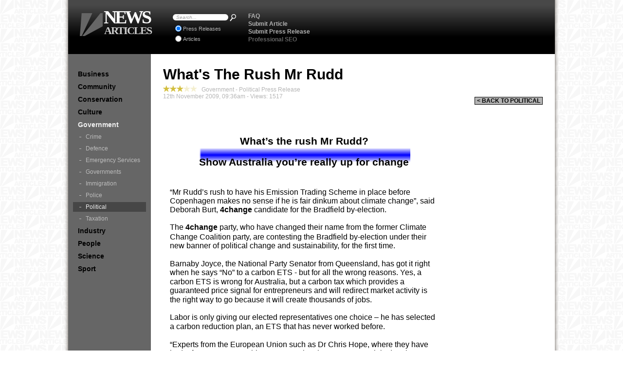

--- FILE ---
content_type: text/html; charset=UTF-8
request_url: https://government.newsarticles.net.au/Political/What's-The-Rush-Mr-Rudd.htm
body_size: 5553
content:
<!DOCTYPE html PUBLIC "-//W3C//DTD XHTML 1.0 Transitional//EN" "http://www.w3.org/TR/xhtml1/DTD/xhtml1-transitional.dtd">
<html xmlns="http://www.w3.org/1999/xhtml" xml:lang="en" lang="en">
	<head>
            <title>What's The Rush Mr Rudd - Press Release</title>
                <meta name="keywords" content="What's, The, Rush, Mr, Rudd, Press Release, seo, australia" />
                <meta name="description" content="The 4change party, who have changed their name from the former Climate  Change Coalition party, are contesting the Bradfield by-election under their  new banner of political change and sustainability, for the first time.  " />
		<meta name="robots" content="index,follow" />
		<meta http-equiv="Content-Type" content="text/html;charset=utf-8" />
		<meta http-equiv="imagetoolbar" content="no" />
		<link rel="shortcut icon" href="https://www.newsarticles.net.au/favicon.ico" type="image/x-icon" />
		<link rel="stylesheet" type="text/css" href="https://www.newsarticles.net.au/css.css" />
		<script type="text/javascript" src="https://www.newsarticles.net.au/js.js"></script>
                <script type="text/javascript">
                </script>
                <script async src="https://pagead2.googlesyndication.com/pagead/js/adsbygoogle.js?client=ca-pub-6524366713227840"
                 crossorigin="anonymous"></script>
                 <STYLE TYPE="text/css"> <!--  /* Foreground Image Styles */   /* Position Styles */  .ts1p0{position:absolute;left:156px;top:8px;}  .ts1p2{position:absolute;left:72px;top:51px;}  .ts1p4{position:absolute;left:12px;top:93px;}  .ts1p6{position:absolute;left:12px;top:113px;}  .ts1p7{position:absolute;left:12px;top:131px;}  .ts1p8{position:absolute;left:12px;top:149px;}  .ts1p16{position:absolute;left:12px;top:168px;}  .ts1p17{position:absolute;left:12px;top:185px;}  .ts1p21{position:absolute;left:12px;top:205px;}  .ts1p24{position:absolute;left:12px;top:223px;}  .ts1p26{position:absolute;left:12px;top:242px;}  .ts1p28{position:absolute;left:12px;top:260px;}  .ts1p30{position:absolute;left:12px;top:278px;}  .ts1p34{position:absolute;left:12px;top:297px;}  .ts1p35{position:absolute;left:12px;top:315px;}  .ts1p38{position:absolute;left:12px;top:334px;}  .ts1p40{position:absolute;left:12px;top:351px;}  .ts1p42{position:absolute;left:12px;top:370px;}  .ts1p46{position:absolute;left:12px;top:389px;}  .ts1p48{position:absolute;left:12px;top:406px;}  .ts1p49{position:absolute;left:12px;top:426px;}  .ts1p51{position:absolute;left:12px;top:444px;}  .ts1p52{position:absolute;left:12px;top:462px;}  .ts1p53{position:absolute;left:12px;top:481px;}  .ts1p55{position:absolute;left:12px;top:499px;}  .ts1p57{position:absolute;left:12px;top:518px;}  .ts1p58{position:absolute;left:12px;top:535px;}  .ts1p61{position:absolute;left:12px;top:554px;}  .ts1p66{position:absolute;left:12px;top:572px;}  .ts1p67{position:absolute;left:12px;top:591px;}  .ts1p68{position:absolute;left:12px;top:610px;}  .ts1p71{position:absolute;left:12px;top:628px;}  .ts1p73{position:absolute;left:12px;top:665px;}  .ts1p74{position:absolute;left:12px;top:683px;}  .ts1p76{position:absolute;left:12px;top:702px;}  .ts1p77{position:absolute;left:12px;top:720px;}  .ts1p78{position:absolute;left:12px;top:739px;}  .ts1p81{position:absolute;left:12px;top:776px;}  .ts1p83{position:absolute;left:12px;top:794px;}  .ts1p84{position:absolute;left:12px;top:812px;}  .ts1p85{position:absolute;left:12px;top:831px;}  .ts1p87{position:absolute;left:12px;top:868px;}  .ts1p90{position:absolute;left:12px;top:886px;}  .ts1p91{position:absolute;left:12px;top:905px;}   /* Font Styles */  .ft0p1{font-style:normal;font-weight:bold;font-size:21px;font-family:helvetica,arial,sans-serif;color:#000000;}  .ft1p1{font-weight:normal;font-size:16px;font-family:"times new roman","times new roman",times,serif;}  .ft2p1{font-style:normal;font-weight:normal;font-size:16px;font-family:"times new roman","times new roman",times,serif;color:#000000;}  .ft3p1{font-style:normal;font-weight:normal;font-size:16px;font-family:helvetica,arial,sans-serif;color:#000000;}  .ft4p1{font-weight:bold;}  .ft5p1{font-style:normal;font-weight:bold;font-size:16px;font-family:helvetica,arial,sans-serif;color:#000000;}   /* Background Style */  .styleBackground1{position:absolute;left:71px;top:28px}  /* Foreground Image Styles */   /* Position Styles */  .ts2p0{position:absolute;left:12px;top:923px;}  .ts2p2{position:absolute;left:12px;top:960px;}  .ts2p4{position:absolute;left:12px;top:978px;}  .ts2p5{position:absolute;left:12px;top:997px;}  .ts2p7{position:absolute;left:12px;top:1034px;}  .ts2p10{position:absolute;left:12px;top:1052px;}  .ts2p14{position:absolute;left:12px;top:1071px;}  .ts2p15{position:absolute;left:12px;top:1089px;}  .ts2p17{position:absolute;left:12px;top:1126px;}  .ts2p19{position:absolute;left:12px;top:1145px;}  .ts2p21{position:absolute;left:12px;top:1181px;}  .ts2p26{position:absolute;left:12px;top:1204px;}  .ts2p32{position:absolute;left:12px;top:1238px;}  .ts2p33{position:absolute;left:12px;top:1275px;}   /* Font Styles */  .ft0p2{font-style:normal;font-weight:normal;font-size:16px;font-family:helvetica,arial,sans-serif;color:#000000;}  .ft1p2{font-family:"times new roman","times new roman",times,serif;}  .ft2p2{font-style:normal;font-weight:normal;font-size:13px;font-family:helvetica,arial,sans-serif;color:#000000;}  .ft3p2{font-style:normal;font-weight:normal;font-size:13px;font-family:helvetica,arial,sans-serif;color:#0000FF;}  .ft4p2{font-style:normal;font-weight:normal;font-size:16px;font-family:"times new roman","times new roman",times,serif;color:#000000;}   /* Background Style */  .styleBackground2{position:absolute;left:11px;top:1217px}   /* Navigation Styles */  .styleNavBarBot{position:absolute;left:0px;top:1850px} --> </STYLE>                 <script type="text/javascript" src="https://w.sharethis.com/button/sharethis.js#publisher=f5efa8c9-eba1-4f8f-bbe5-f3512e29b0e2&amp;type=website&amp;post_services=email%2Cfacebook%2Ctwitter%2Cgbuzz%2Cmyspace%2Cdigg%2Csms%2Cwindows_live%2Cdelicious%2Cstumbleupon%2Creddit%2Cgoogle_bmarks%2Clinkedin%2Cbebo%2Cybuzz%2Cblogger%2Cyahoo_bmarks%2Cmixx%2Ctechnorati%2Cfriendfeed%2Cpropeller%2Cwordpress%2Cnewsvine&amp;button=false"></script>
                <script type="text/javascript"><!--
                    var _gaq = _gaq || [];
                    _gaq.push(['_setAccount', 'UA-8274355-23']);
                    _gaq.push(['_setDomainName', '.newsarticles.net.au']);
                    _gaq.push(['_trackPageview']);
                    (function() {
                    var ga = document.createElement('script'); ga.type = 'text/javascript'; ga.async = true;
                    ga.src = ('https:' == document.location.protocol ? 'https://ssl' : 'http://www') + '.google-analytics.com/ga.js';
                    var s = document.getElementsByTagName('script')[0]; s.parentNode.insertBefore(ga, s);
                    })();
                    //-->
                </script>
	</head>
	<body>
        <div id="pageD">
            <div id="contentD">
            <h1>
                What's The Rush Mr Rudd
            </h1>
            <span id="underH1">
                <iframe class="fbLike" src="https://www.facebook.com/widgets/like.php?href=http://government.newsarticles.net.au/Political/What%27s-The-Rush-Mr-Rudd.htm" scrolling="no" frameborder="0"></iframe>
                <script type="text/javascript">addShares();</script>
                <a id="back" href="/Political/" title="Back To The Political Category">&lt; BACK TO POLITICAL</a>
                <img src="https://www.newsarticles.net.au/star.png" alt="star" title="Rate this as 1 Star" onclick="rate(10138,1);" /><img src="https://www.newsarticles.net.au/star.png" alt="star" title="Rate this as 2 Star" onclick="rate(10138,2);" /><img src="https://www.newsarticles.net.au/star.png" alt="star" title="Rate this as 3 Star" onclick="rate(10138,3);" /><img class="starOff" src="https://www.newsarticles.net.au/star.png" alt="star" title="Rate this as 4 Star" onclick="rate(10138,4);" /><img class="starOff" src="https://www.newsarticles.net.au/star.png" alt="star" title="Rate this as 5 Star" onclick="rate(10138,5);" /> &nbsp;
                Government - Political Press Release<br />12th November 2009, 09:36am -
                Views: 1517            </span>
            <div id="tableDiv">
                <br /><br /><table id="pageTable" width="574" STYLE="position: relative; left: auto; top: auto;"><tr><td><br /><a target='_blank' id="top"><br /><nobr><br /><div class=styleBackground1><img src="/i/Government-Political-4change---CCC-Inc-2.png" width="435" height="46" border="0" alt="Government Political 4change - CCC Inc 1 image" title="Government Political 4change - CCC Inc 1"></div><br /><div class=ts1p0><span class="ft0p1">What&#146;s the rush Mr Rudd?<span class="ft1p1"> </span></span></div><br /><div class=ts1p2><span class="ft0p1">Show Australia you&#146;re really up for change<span class="ft1p1"> </span></span></div><br /><div class=ts1p4><span class="ft2p1">&nbsp; </span></div><br /><div class=ts1p6><span class="ft3p1">&#147;Mr Rudd&#146;s rush to have his Emission Trading Scheme in place before </span></div><br /><div class=ts1p7><span class="ft3p1">Copenhagen makes no sense if he is fair dinkum about climate change&#148;, said </span></div><br /><div class=ts1p8><span class="ft3p1">Deborah Burt, <span class="ft4p1">4change</span> candidate for the Bradfield by&#45;election.<span class="ft1p1"> </span></span></div><br /><div class=ts1p16><span class="ft3p1"> </span></div><br /><div class=ts1p17><span class="ft3p1">The <span class="ft4p1">4change</span> party, who have changed their name from the former Climate </span></div><br /><div class=ts1p21><span class="ft3p1">Change Coalition party, are contesting the Bradfield by&#45;election under their </span></div><br /><div class=ts1p24><span class="ft3p1">new banner of political change and sustainability, for the first time.&nbsp; </span></div><br /><div class=ts1p26><span class="ft3p1">&nbsp; </span></div><br /><div class=ts1p28><span class="ft3p1">Barnaby Joyce, the National Party Senator from Queensland, has got it right </span></div><br /><div class=ts1p30><span class="ft3p1">when he says &#147;No&#148; to a carbon ETS &#45; but for all the wrong reasons. Yes, a </span></div><br /><div class=ts1p34><span class="ft3p1">carbon ETS is wrong for Australia, but a carbon tax which provides a </span></div><br /><div class=ts1p35><span class="ft3p1">guaranteed price signal for entrepreneurs and will redirect market activity is </span></div><br /><div class=ts1p38><span class="ft3p1">the right way to go because it will create thousands of jobs.<span class="ft1p1"> </span></span></div><br /><div class=ts1p40><span class="ft2p1">&nbsp; </span></div><br /><div class=ts1p42><span class="ft3p1">Labor is only giving our elected representatives one choice &#150; he has selected </span></div><br /><div class=ts1p46><span class="ft3p1">a carbon reduction plan, an ETS that has never worked before.&nbsp; </span></div><br /><div class=ts1p48><span class="ft2p1"> </span></div><br /><div class=ts1p49><span class="ft3p1">&#147;Experts from the European Union such as Dr Chris Hope, where they have </span></div><br /><div class=ts1p51><span class="ft3p1">had a few years to sort things out, say that the ETS approach is deeply </span></div><br /><div class=ts1p52><span class="ft3p1">flawed&#148;, says Deborah. &#147;Why is it that Labor and the Liberals are so intent to </span></div><br /><div class=ts1p53><span class="ft3p1">purse some &#147;hotch potch&#148; negotiated outcome when it doesn&#146;t work anywhere </span></div><br /><div class=ts1p55><span class="ft3p1">else?&#148;&nbsp; </span></div><br /><div class=ts1p57><span class="ft3p1"> </span></div><br /><div class=ts1p58><span class="ft5p1">4change<span class="ft3p1"> </span><span class="ft3p1">supports a carbon scheme that has been proven to work to reduce </span></span></div><br /><div class=ts1p61><span class="ft3p1">carbon emissions and create jobs &#45; and that is a carbon tax.&nbsp; </span></div><br /><div class=ts1p66><span class="ft2p1"> </span></div><br /><div class=ts1p67><span class="ft3p1">Sweden introduced such a scheme in 1991. By 2009, carbon emissions in </span></div><br /><div class=ts1p68><span class="ft3p1">Sweden have reduced by 9% and economic growth has risen by 48%. &#147;Worth </span></div><br /><div class=ts1p71><span class="ft3p1">a look, Mr Rudd and Mr Turnbull, don&#146;t you think&#148;, says Deborah.&nbsp; </span></div><br /><div class=ts1p73><span class="ft3p1">4change highlights that the Federal Government runs advertising campaigns, </span></div><br /><div class=ts1p74><span class="ft3p1">at public expense, to educate voters about binge drinking and drugs, but why </span></div><br /><div class=ts1p76><span class="ft3p1">not for one of the most confusing issue currently facing the Australian public, </span></div><br /><div class=ts1p77><span class="ft3p1">that of an ETS versus a carbon tax? Why is the Government keeping voters in </span></div><br /><div class=ts1p78><span class="ft3p1">the dark about this most important debate?&nbsp; <span class="ft1p1"> </span></span></div><br /><div class=ts1p81><span class="ft3p1">4change believes that it is irresponsible not to provide education to inform the </span></div><br /><div class=ts1p83><span class="ft3p1">community on this issue. &#147;Engagement of the local communities is a </span></div><br /><div class=ts1p84><span class="ft3p1">fundamental principal of 4change&#148;, says Deborah, &#147;and on this front, the </span></div><br /><div class=ts1p85><span class="ft3p1">Government has failed&#148;.&nbsp; </span></div><br /><div class=ts1p87><span class="ft3p1">Research shows that Australians are worried about what the impact of an </span></div><br /><div class=ts1p90><span class="ft3p1">Emission Trading Scheme may have on jobs. Research has demonstrated </span></div><br /><div class=ts1p91><span class="ft3p1">time and time again &#45; switching from fossil fuel industries to renewable and </span></div><br /><div class=styleBackground2><img src="/i/Government-Political-4change---CCC-Inc-2.png" width="125" height="3" border="0" alt="Government Political 4change - CCC Inc 2 image" title="Government Political 4change - CCC Inc 2"></div><br /><div class=ts2p0><span class="ft0p2">green industries will in fact create more jobs. <span class="ft1p2"> </span></span></div><br /><div class=ts2p2><span class="ft0p2">4change believes that the simplest, most effective, efficient way to get a </span></div><br /><div class=ts2p4><span class="ft0p2">renewable energy business started in Australia, which will in turn lead to more </span></div><br /><div class=ts2p5><span class="ft0p2">jobs than currently exist in the minerals industry, is via a carbon pollution tax. <span class="ft1p2"> </span></span></div><br /><div class=ts2p7><span class="ft0p2">Mr Rudd, great leaders admit their mistakes, and yes Mr Rudd, it&#146;s not too late </span></div><br /><div class=ts2p10><span class="ft0p2">to admit your mistake and propose a Carbon Tax &#45; a tax most Australians </span></div><br /><div class=ts2p14><span class="ft0p2">would be happy to pay for, if it would provide a greater number of clean jobs </span></div><br /><div class=ts2p15><span class="ft0p2">and at the same time make the world a better place. </span></div><br /><div class=ts2p17><span class="ft0p2">&#147;Mr Rudd, show Australia that you&#146;re really up for change&#133;that will make a </span></div><br /><div class=ts2p19><span class="ft0p2">sustainable difference to Australia&#148;, says Deborah Burt, 4change.&nbsp; </span></div><br /><div class=ts2p21><span class="ft2p2">For further information contact Deborah Burt &#150; tel: 0427 699 737 </span></div><br /><div class=ts2p26><span class="ft3p2"><a target='_blank' HREF="http://www.4change.org.au">www.4change.org.au</A><span class="ft2p2"> </span><span class="ft2p2">&#45;</span><span class="ft2p2"> </span><span class="ft2p2">for CCC Inc</span><span class="ft2p2"> </span></span></div><br /><div class=ts2p32><span class="ft0p2"> </span></div><br /><div class=ts2p33><span class="ft4p2"> </span></div><br /><div class=styleNavBarBot><br /></div><br /><br /></td></tr></table><br /><br />                <iframe class="fbLike" src="https://www.facebook.com/widgets/like.php?href=http://government.newsarticles.net.au/Political/What%27s-The-Rush-Mr-Rudd.htm" scrolling="no" frameborder="0"></iframe>
                <script type="text/javascript">addShares();</script>
            </div>
            </div> <!-- contentD -->
            <div id="menuD">    <!-- dynamic subcat links -->
                <a href="http://business.newsarticles.net.au/" title="Business News Articles">Business</a>
                <a href="http://community.newsarticles.net.au/" title="Community News Articles">Community</a>
                <a href="http://conservation.newsarticles.net.au/" title="Conservation News Articles">Conservation</a>
                <a href="http://culture.newsarticles.net.au/" title="Culture News Articles">Culture</a>
                <a href="https://government.newsarticles.net.au/" class="thisCatL" title="Government News Articles">Government</a>
                <span>
                    <a href="https://government.newsarticles.net.au/Crime/" title="Government - Crime News Articles">Crime</a>
                    <a href="https://government.newsarticles.net.au/Defence/" title="Government - Defence News Articles">Defence</a>
                    <a href="https://government.newsarticles.net.au/Emergency-Services/" title="Government - Emergency Services News Articles">Emergency Services</a>
                    <a href="https://government.newsarticles.net.au/Governments/" title="Government - Governments News Articles">Governments</a>
                    <a href="https://government.newsarticles.net.au/Immigration/" title="Government - Immigration News Articles">Immigration</a>
                    <a href="https://government.newsarticles.net.au/Police/" title="Government - Police News Articles">Police</a>
                    <a href="https://government.newsarticles.net.au/Political/" class="thisL" title="Government - Political News Articles">Political</a>
                    <a href="https://government.newsarticles.net.au/Taxation/" title="Government - Taxation News Articles">Taxation</a>
                </span>
                <a href="http://industry.newsarticles.net.au/" title="Industry News Articles">Industry</a>
                <a href="http://people.newsarticles.net.au/" title="People News Articles">People</a>
                <a href="http://science.newsarticles.net.au/" title="Science News Articles">Science</a>
                <a href="http://sport.newsarticles.net.au/" title="Sport News Articles">Sport</a>
            </div> <!-- menuD -->
            <span class="clear"></span>
            <div id="headerD">
                <ul>
                    <li>
                        <a href="http://www.newsarticles.net.au/FAQ/" title="News Articles Frequently Asked Questions">FAQ</a>
                    </li>
                    <li>
                        <a href="http://www.newsarticles.net.au/Submit-Articles.htm" title="Submit Articles Online for SEO">Submit Article</a>
                    </li>
                    <li>
                        <a href="http://www.newsarticles.net.au/Submit-Press-Releases.htm" title="Submit Online Press Releases for SEO">Submit Press Release</a>
                    </li>
                    <li>
                        <a class="seo" href="http://www.newsarticles.net.au/Professional-SEO-Services.htm" title="Professional SEO Services">Professional SEO</a>
                    </li>
                </ul>
                <form action="http://www.newsarticles.net.au/Search/" method="post" id="sForm" name="sForm">
                    <div id="search">
                        <img id="sl" src="https://www.newsarticles.net.au/search-left.png" alt="" /><input type="text" id="s" name="s" value="Search..." onfocus="son(this);" onblur="soff(this);" /><img id="sr" src="https://www.newsarticles.net.au/search-right.png" alt="" /><input type="image" id="sSubmit" name="sSubmit" src="https://www.newsarticles.net.au/magnifying-glass.png" title="Search News Articles" /><br />
                        <label><input type="radio" id="PressReleases" name="sType" checked="checked" />Press Releases</label><br />
                        <label><input type="radio" id="Articles" name="sType" />Articles</label><br />
                    </div>
                </form>
                <a id="homeL" href="http://www.newsarticles.net.au/" title="News Articles - Submit Articles and Online Press Releases">
                    <span>
                        <img src="https://www.newsarticles.net.au/news-articles-logo.png" alt="news articles logo" title="News Articles - Submit Articles and Online Press Releases" />
                        NEWS <span>ARTICLES</span>
                    </span>
                </a>
                <img class="shadowRight" src="https://www.newsarticles.net.au/shadow-right.png" alt="" />
                <img class="shadowLeft" src="https://www.newsarticles.net.au/shadow-left.png" alt="" />
                <div id="headAds">
                    <script type="text/javascript"><!--
                        google_ad_client = "pub-6524366713227840";
                        /* 468x60, created 6/7/10, newsarticles head */
                        google_ad_slot = "4948027578";
                        google_ad_width = 468;
                        google_ad_height = 60;
                        //-->
                        </script>
                        <script type="text/javascript" src="https://pagead2.googlesyndication.com/pagead/show_ads.js">                    </script>
                </div>
            </div> <!-- headerD -->
            <img class="shadowRight" src="https://www.newsarticles.net.au/shadow-right.png" alt="" />
            <img class="shadowLeft" src="https://www.newsarticles.net.au/shadow-left.png" alt="" />
            <div id="menuBg"></div>
            <div id="footerD">
                <a href="https://www.newsarticles.net.au/Contact-News-Articles.htm" title="Contact News Articles Press Releases">Contact News Articles</a>
                <span>|</span><a href="http://www.newsarticles.net.au/Contact-News-Articles.htm&dept=Request+Article+Removal&msg=Please+contact+me+about+removing+this+article:+nl++nl+government.newsarticles.net.au/Political/What%27s-The-Rush-Mr-Rudd.htm+nl++nl+The+criteria+for+this+request+is:+nl+" title="Request the removal of this article">Remove this article</a>            </div>
        </div> <!-- pageD -->
            <iframe id="raterFrame" src="https://www.newsarticles.net.au/rater.php">Rate this News Article or Press Release.</iframe>
        <script defer src="https://static.cloudflareinsights.com/beacon.min.js/vcd15cbe7772f49c399c6a5babf22c1241717689176015" integrity="sha512-ZpsOmlRQV6y907TI0dKBHq9Md29nnaEIPlkf84rnaERnq6zvWvPUqr2ft8M1aS28oN72PdrCzSjY4U6VaAw1EQ==" data-cf-beacon='{"version":"2024.11.0","token":"9e22004248c44e23bf304636246adae6","r":1,"server_timing":{"name":{"cfCacheStatus":true,"cfEdge":true,"cfExtPri":true,"cfL4":true,"cfOrigin":true,"cfSpeedBrain":true},"location_startswith":null}}' crossorigin="anonymous"></script>
</body>
</html>


--- FILE ---
content_type: text/html; charset=utf-8
request_url: https://www.google.com/recaptcha/api2/aframe
body_size: 269
content:
<!DOCTYPE HTML><html><head><meta http-equiv="content-type" content="text/html; charset=UTF-8"></head><body><script nonce="kDZ5W59rvQwXvmu88_9BoA">/** Anti-fraud and anti-abuse applications only. See google.com/recaptcha */ try{var clients={'sodar':'https://pagead2.googlesyndication.com/pagead/sodar?'};window.addEventListener("message",function(a){try{if(a.source===window.parent){var b=JSON.parse(a.data);var c=clients[b['id']];if(c){var d=document.createElement('img');d.src=c+b['params']+'&rc='+(localStorage.getItem("rc::a")?sessionStorage.getItem("rc::b"):"");window.document.body.appendChild(d);sessionStorage.setItem("rc::e",parseInt(sessionStorage.getItem("rc::e")||0)+1);localStorage.setItem("rc::h",'1768422536564');}}}catch(b){}});window.parent.postMessage("_grecaptcha_ready", "*");}catch(b){}</script></body></html>

--- FILE ---
content_type: text/css
request_url: https://www.newsarticles.net.au/css.css
body_size: 2663
content:
html {
    /* height:100%; */
}
body {
    /* height:100%; */
    width:100%;
    /* overflow-x:hidden; */
    margin:0;
    padding:0;
    color:rgb(80,80,80);
    font:normal 12px Arial, sans-serif;
    background:url('http://www.newsarticles.net.au/news-articles-bg.png');
    background-attachment:fixed;
}
img {border:0px;}
.preload {display:none;}
.clear {display:block; clear:both;width:100%;height:1px;}
.hr {
    display:block;
    width:90%;
    height:1px;
    background:rgb(189,189,189);
    margin:30px auto;
    clear:both;
}
#IEWARN {
    position: absolute;
    top: 0px;
    left: 0px;
    width: 100%;
    background: yellow;
    padding: 5px 0;
    text-align: center;
    font-size: 12px;
    font-weight: bold;
}
#pageD {
    width:1000px;
    /* height:100%; */
    margin:111px auto 50px auto;
    position:relative;
    background:rgb(255,255,255);
    border-bottom-color:rgb(220,220,220);
    border-bottom-width:1px;
    border-bottom-style:solid;
}
.shadowLeft, .shadowRight {
    position:absolute;
    height:100%;
    width:20px;
    top:0px;
}
.shadowLeft {
    left:-20px;
}
.shadowRight {
    right:-20px;
}
#contentD {
    background:rgb(255,255,255);
    width:780px;
    padding:25px;
    float:right;
}
h1 {
    margin:0 0 15px 0;
    font-size:30px;
    color:rgb(0,0,0);
}
h2,h3,h4 {
    margin:20px 0 5px 0;
    font-size:18px;
    color:rgb(50,50,50);
}
h2 span, h3 span, h4 span {
    color:rgb(100,100,100);
}
h2 a { /* XXX do a paddingleft bg image question mark icon */
    color:rgb(0,0,0);
    text-decoration:underline;
}
h2 a:hover {
    text-decoration:none;
}
p {
    margin:0 0 10px 0;
    max-width:580px;
    line-height:130%;
}
p a {
    color:rgb(0,0,0);
    text-decoration:underline;
}
p a:hover {
    text-decoration:none;
}
#menuD {
    width:150px;
    margin:30px 0;
    padding:0 10px;
    float:left;
    position:relative;
    z-index:2;
    background:rgb(102,102,102);
}
#menuD a { /* 140 total width, less 10px padding = 130 */
    display:block;
    padding:3px 10px;
    margin-bottom:4px;
    min-height:14px;
    color:rgb(0,0,0);
    text-decoration:none;
    position:relative;
    font-size:14px;
    font-weight:bold;
}
#menuD a:hover, #menuD a.thisL {
    color:rgb(240,240,240);
    background-color:rgb(70,70,70);
}
#menuD a.thisCatL {
    color:rgb(240,240,240);
}
#menuD span a {
    color:rgb(190,190,190);
    font-size:12px;
    font-weight:normal;
    padding-left:26px;
    background:url('http://www.newsarticles.net.au/bullet.png') no-repeat 13px 10px;
}
#menuBg {
    position:absolute;
    width:170px;
    height:100%;
    background:rgb(102,102,102);
    left:0px;
    bottom:0px;
    z-index:1;
}
#headerD {
    position:absolute;
    width:100%;
    left:0px;
    top:-111px;
    height:111px;
    background:rgb(0,0,0) url('http://www.newsarticles.net.au/news-articles-header-bg.png') repeat-x;
}
#headAds {
    position:absolute;
    right:15px;
    top:25px;
}
#homeL {
    text-decoration:none;
}
#headerD ul { /* headMenu */
    position:absolute;
    left:370px;
    top:25px;
    width:135px;
    list-style-type:none;
    margin:0;
    padding:0;
    line-height:16px;
    font-weight:bold;
}
#headerD ul a {
    color:rgb(180,180,180);
    text-decoration:none;
}
#headerD ul a.seo {
    color:rgb(100,100,100);
}
#headerD ul a:hover {
    color:rgb(255,255,255);
    text-decoration:underline;
}
#headerD div#search { /* search column */
    position:absolute;
    left:215px;
    top:29px;
    width:135px;
    color:rgb(255,255,255);
    line-height:18px;
}
#s {
    color:rgb(160,160,160);
    font-style:italic;
    font-size:10px;
    font-family:Arial;
    width:100px;
    height:10px;
    padding:0 0 1px 0;
    margin:0px;
    border:1px solid rgb(255,255,255);
    background:rgb(255,255,255);
    position:absolute;
    top:0px;
    left:6px;
}
#sl {
    position:absolute;
    top:0px;
    left:0px;
}
#sr {
    position:absolute;
    top:0px;
    left:108px;
}
#sSubmit {
    position:absolute;
    top:0px;
    left:117px;
}
label {
    cursor:pointer;
    font-size:11px;
    color:rgb(180,180,180);
}
label input {
    position:relative;
    top:2px;
}
#headerD span { /* news */
    position:absolute;
    left:73px;
    top:13px;
    font-size:38px;
    font-weight:bold;
    color:rgb(255,255,255);
    letter-spacing:-4px;
    font-family:"Arial Black";
}
#headerD span span { /* articles */
    position:absolute;
    left:1px;
    top:37px;
    font-size:22px;
    color:rgb(204,204,204);
    letter-spacing:-2px;
}
#headerD span img { /* logo */
    position:absolute;
    left:-49px;
    top:14px;
}
#footerD {
    position:absolute;
    width:100%;
    left:-20px;
    bottom:-30px;
    height:20px;
    padding:10px 20px 0 20px;
    background:none; /* top shadow */
}
#footerD a {
    font-weight:bold;
    font-size:13px;
    float:right;
    margin:0 20px;
    display:block;
    text-decoration:none;
    color:rgb(100,100,100);
}
#footerD a:hover {
    text-decoration:underline;
    color:rgb(0,0,0);
}
#footerD span {
    float:right;
    display:block;
    font-weight:bold;
    font-size:13px;
}
/* xxx */
#pageD a.external {
    position:absolute;
    left:20px;
    bottom:10px;
    text-decoration:none;
    color:rgb(200,200,200);
    z-index:2;
}
#pageD a.external:hover {
    text-decoration:underline;
    color:rgb(30,30,30);
}
/* XXX */
p.featIntro {
    margin:0 4% 30px 0;
    float:left;
    width:47.5%;
    font-size:14px;
}
p.recIntro {
    margin:0 2.6% 30px 0;
    float:left;
    width:23%;
    color:rgb(100,100,100);
}
p.featIntro a, p.recIntro a {
    text-decoration:underline;
    font-weight:bold;
    color:rgb(50,50,50);
}
p.featIntro a {
    display:block;
    font-size:16px;
}
p.featIntro a:hover, p.recIntro a:hover {
    text-decoration:none;
    color:rgb(80,80,80);
}
p.featIntro img {
    margin:3px 10px 5px 0;
    float:left;
    max-width:100%;
    max-height:150px;
}
p.recIntro span {
    display:block;
    color:rgb(180,180,180);
    margin:1px 0 2px 0;
}
p.recIntro span a {
    color:rgb(180,180,180);
    text-decoration:none;
}
p.popIntro {
    line-height:18px;
}
p.popIntro a {
    float:left;
    clear:left;
}
p.popIntro span {
    float:left;
    display:inline-block;
    margin-left:5px;
    color:rgb(180,180,180);
}




/* article page only */
#underH1 img {
    position:relative;
    top:1px;
    cursor:pointer;
}
#tableDiv {
    line-height:30px;
}
#sourceDiv {
    margin:20px auto 0 auto;
}
#squareAd {
    float:right;
    background:rgb(0,0,0);
    padding:5px;
    margin:30px 0 30px 30px;
}
#raterFrame {
    display:none;
}
#topWideAd {
    background:rgb(0,0,0);
    padding:5px;
    width:728px;
    margin:20px auto 0 auto;
}
a.stbar.chicklet img { /* shareThis */
    border:0;height:16px;width:16px;margin-right:3px;vertical-align:middle;
}
a.stbar.chicklet {
    height:16px;line-height:16px;
}
span.addShares {
    float:right;
    position:relative;
    top:-5px;
    right:-4px;
    display:inline-block;
}
a#back {
    float:right;
    clear:right;
    display:block;
    background:rgb(180,180,180);
    padding:0 4px;
    color:rgb(0,0,0);
    border:1px solid rgb(0,0,0);
    text-decoration:none;
    font-weight:bold;
}
a#back:hover {
    color:rgb(255,255,255);
    background:rgb(130,130,130);
}

#pageTable td { /* FF mac jumping out */
    position:relative;
    display:block;
}
iframe.fbLike {
    float:right;
    clear:right;
    width:150px;
    height:25px;
    position:relative;
    top:-8px;
    margin-left:10px;
}

/* cat page only */
p.catIntro {
    margin:20px 5% 30px 0;
    float:left;
    width:28%;
}
p.catIntro a {
    text-decoration:underline;
    font-weight:bold;
    font-size:16px;
    color:rgb(50,50,50);
    display:block;
}
p.catIntro a:hover {
    text-decoration:none;
    color:rgb(80,80,80);
}
p.catIntro img {
    margin:0 10px 5px 0;
    float:right;
    max-width:50px;
    max-height:32px;
}
p.catIntro span a {
    display:block;
    margin-top:5px;
    padding-left:20px;
    text-indent:-15px;
    font-size:10px;
    color:rgb(150,150,150);
    font-weight:normal;
    text-decoration:none;
}
p.catIntro span a:hover {
    color:rgb(100,100,100);
    text-decoration:underline;
}

/* sub page only */
p.subIntro {
    margin:20px 10% 30px 0;
    float:left;
    width:40%;
}
p.subIntro a {
    text-decoration:underline;
    font-weight:bold;
    font-size:12px;
    color:rgb(50,50,50);
    display:block;
}
p.subIntro a:hover {
    text-decoration:none;
    color:rgb(80,80,80);
}
p.subIntro img {
    margin:0 10px 5px 0;
    float:left;
    max-width:100%;
    max-height:90px;
}
p.subIntro span {
    display:block;
    color:rgb(180,180,180);
    margin:-1px 0 1px 0;
}


/* list page only */
p.listIntro {
    margin-bottom:20px;
    width:580px;
    min-height:85px;
}
p.listIntro a {
    text-decoration:underline;
    font-weight:bold;
    font-size:16px;
    color:rgb(50,50,50);
    display:block;
    width:580px;
}
p.listIntro a:hover {
    text-decoration:none;
    color:rgb(80,80,80);
}
p.listIntro img {
    margin:0 0 10px 5px;
    float:right;
    max-width:80px;
    max-height:50px;
}
p.listIntro span {
    display:block;
    color:rgb(180,180,180);
    margin:-1px 0 1px 0;
}
p.listIntro span img {
    margin:0;
    float:none;
    position:relative;
    top:1px;
}
#listSideAd {
    float:right;
    padding:5px;
    background:rgb(0,0,0);
    margin:15px 0 0 30px;
}



/* combos */

/* sub page and list page */
#listLinks {
    margin-top:20px;
    float:right;
}
#listLinks span {
    display:block;
    float:left;
    margin-right:5px;
    position:relative;
    top:2px;
}
#listLinks a {
    display:block;
    float:left;
    background:rgb(180,180,180);
    padding:0;
    margin:1px;
    color:rgb(0,0,0);
    border:1px solid rgb(100,100,100);
    text-decoration:none;
    font-weight:normal;
    font-size:10px;
    width:18px;
    text-align:center;
}
#listLinks a.prev, #listLinks a.next {
    border:1px solid rgb(0,0,0);
    padding:0 4px;
    background:rgb(150,150,150);
    width:auto;
    font-weight:bold;
}
#listLinks a:hover, #listLinks a.thisPage {
    border:1px solid rgb(0,0,0);
    font-weight:bold;
    color:rgb(255,255,255);
    background:rgb(120,120,120);
}

/* list page and article page */
img.starOff {
    opacity:.25;
    filter:alpha("opacity=25");
}

/* cat page and sub page and list page */
h1 span {
    font-size:18px;
    display:inline-block;
    padding-left:10px;
    color:rgb(130,130,130);
}
#submitLinks {
    float:right;
    clear:right;
    font-size:10px;
    color:rgb(130,130,130);
    margin-top:10px;
}
#submitLinks a {
    color:rgb(130,130,130);
}
#submitLinks a:hover {
    text-decoration:none;
    color:rgb(50,50,50);
}
#underH1 {
    display:block;
    color:rgb(180,180,180);
    margin-top:-11px;
}


/* submit page */
table#submitT {
    width:580px;
    margin:20px 0 40px 0;
    border-collapse:collapse;
}
table#submitT td {
    border:solid 1px rgb(215,215,215);
    margin:0;
    padding:15px 10px;
}
table#submitT td.over {
    padding:0;
}
table#submitT thead td {
    font-size:14px;
    font-weight:bold;
}
table#submitT a {
    display:block;
    font-weight:bold;
    text-decoration:underline;
    color:rgb(50,50,50);
    height:28px;
    width:86%;
    padding:15px 7%;
    border:1px solid rgb(255,255,255);
}
table#submitT a:hover {
    text-decoration:none;
    background-color:rgb(235,235,235);
    border:1px solid rgb(235,235,235);
}

/* faq */
ul.faq, ol.faq {
    max-width:550px;
    padding-left:30px;
}
ul.faq a, ol.faq a {
    color:rgb(50,50,50);
    font-weight:bold;
    text-decoration:underline;
}
ul.faq a:hover, ol.faq a:hover {
    color:rgb(80,80,80);
    text-decoration:none;
}
ul.faq li, ol.faq li {
    margin-bottom:5px;
    line-height:130%;
}
ul.faq li.highlight, ol.faq li.highlight {
    padding:6px;
    background-color:rgb(240,240,0);
}
ul.faq li strong, ol.faq li strong {
    color:rgb(40,40,40);
    display:block;
}
ol.faq li {
    list-style-type:lower-alpha;
}
ul.alpha li, ol.alpha li {
    list-style-type:decimal;
}

/* contact */
#filled {
    display:none;
}

